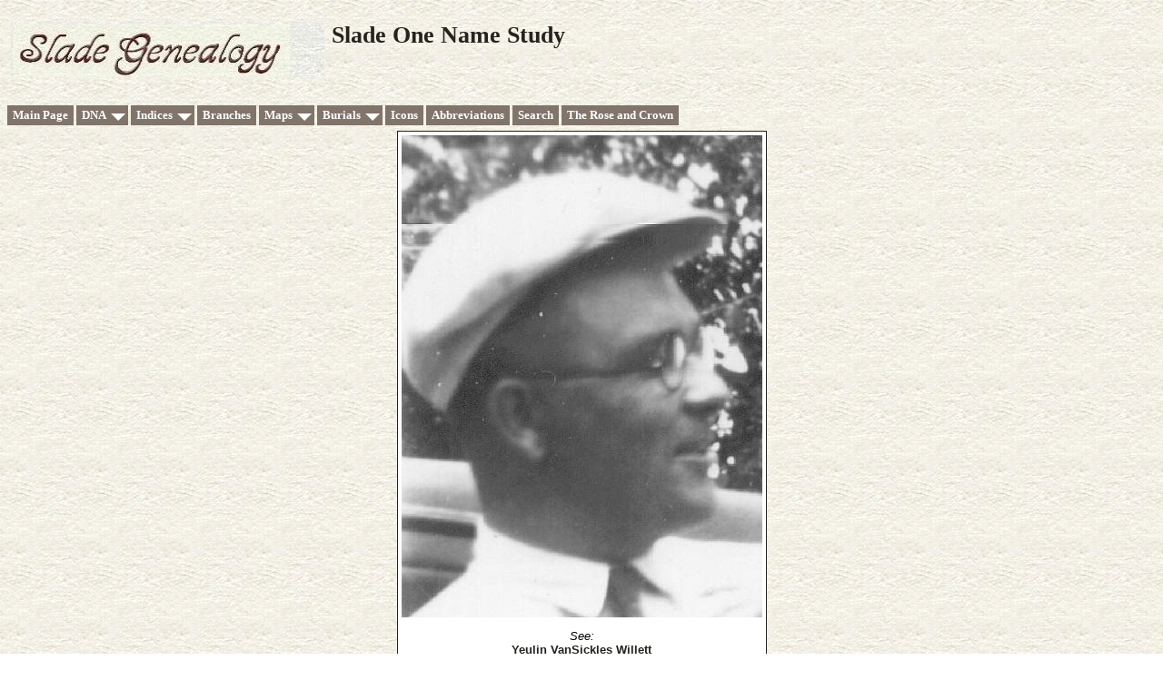

--- FILE ---
content_type: text/html
request_url: https://sladegenealogy.net/e439.htm
body_size: 1719
content:
<!DOCTYPE html>
<html data-site-title="Slade One Name Study" data-page-title="Exhibit ">
 <head>
 <meta charset="utf-8">
 <meta http-equiv="X-UA-Compatible" content="IE=edge">
 <meta name="viewport" content="width=device-width, initial-scale=1">
 <meta name="Generator" content="Second Site 8.3">
 <!-- PageSet: Image Pages -->
 <meta name="keywords" content="ancestors genealogy family tree research surname history">
 <link rel="shortcut icon" href="favicon.ico">
 <link type="text/css" rel="stylesheet" href="layout8.css">
 <link type="text/css" rel="stylesheet" href="site.css">
 <script src="https://ajax.googleapis.com/ajax/libs/jquery/1.10.2/jquery.min.js"></script>
 <script src="scripts.js"></script>
 <title>Slade One Name Study - Exhibit</title>
</head>

<body id="imagepages">
  <div id="container">
    <div id="headerw"><div id="header"><h1><img class="ss-pageimage" width="345" height="61" src="siteicon.jpg" id="siteicon" alt="">Slade One Name Study</h1><div id="subtitle"></div><div class="extrablock"><!-- Global site tag (gtag.js) - Google Analytics -->
<p>&nbsp;</p></div>
<div class="stretch"></div></div></div>
    <div id="menubar"><ul class="menublock menubar"><li><a href="index.htm">Main Page</a></li><li class="hasmenu"><a href="dna.htm">DNA</a><ul class="submenu submenu1"><li><a href="dna.htm">Slade yDNA Project</a></li><li><a href="http://www.familytreedna.com/surname_join.asp?code=L59752  ">Order yDNA Test</a></li><li><a href="https://www.familytreedna.com/group-general-fund-contribution.aspx?g=Slade">Donate to Slade DNA Fund</a></li><li><a href="results.htm">yDNA Test Results</a></li></ul></li><li class="hasmenu"><a href="indices.htm">Indices</a><ul class="submenu submenu1"><li><a href="surname_index.htm">Surname Index</a></li><li><a href="master_index.htm">Master Index</a></li></ul></li><li><a href="charts.htm">Branches</a></li><li class="hasmenu"><a href="ui218.htm">Maps</a><ul class="submenu submenu1"><li><a href="map-austrailia.htm">Australia</a></li><li><a href="map-canada.htm">Canada</a></li><li><a href="map-england.htm">England</a></li><li><a href="map-ireland.htm">Ireland</a></li><li><a href="map-nfld-lab.htm">Newfoundland & Labrador</a></li><li><a href="map-novascotia.htm">Nova Scotia</a></li><li><a href="map-scotland.htm">Scotland</a></li><li><a href="map-usa.htm">United States</a></li><li><a href="map-wales-oldcos.htm">Wales Old Counties</a></li><li><a href="ui187.htm">US Colonies</a></li></ul></li><li class="hasmenu"><a href="burials.htm">Burials</a><ul class="submenu submenu1"><li><a href="ui243.htm">AUS & NZ</a></li><li><a href="ui242.htm">British Isles</a></li><li><a href="ui241.htm">CAN & USA</a></li><li><a href="ui182.htm">NS & NFDL</a></li></ul></li><li><a href="icons.htm">Icons</a></li><li><a href="Abrev.htm">Abbreviations</a></li><li><a href="search.htm">Search</a></li><li><a href="roseandcrown.htm">The Rose and Crown</a></li></ul><div class="stretch"></div></div>
    <div id="wrapper">
      <div id="contentw"><div id="content"><div class="id id-scale" style="width:397px;"><a href="exhibits/yvwillett.jpg"><img alt="" src="exhibits/yvwillett.jpg" width="397"></a><div class="exhbacklinks"><p>See:</p><ul><li><a href="g0/p682.htm#i20457">Yeulin VanSickles Willett</a></li></ul></div></div>
</div></div>
    </div>
    <div id="sidebarw"><div id="sidebar"></div></div>
    <div id="extraw"><div id="extra"></div></div>
    <div id="footerw"><div id="footer"><div id="compiler"><p align="left"><img src="guild.gif" border="0" />&nbsp;&nbsp;&nbsp;&nbsp;&nbsp;&nbsp;&nbsp; <span style="font-size: 16px;"><strong>Member #8025 ~ Guild of One Name Studies</strong></span></p><br>
<a href="http://www.slade.one-name.net"><p align="center"><img border="0" src="logo.jpg" ></a> <br>

Copyright&copy; 2004-<script>document.write((new Date).getFullYear())</script><br>Compiled by: <a href="JavaScript:hemlink('slade','one-name.org');">Rebecca Slade Teague & James. L Slade</a>, <br>Oklahoma City</div>Site updated on 28 Nov 2025<div id="credit">Page created by <a href="http://www.JohnCardinal.com/">John Cardinal's</a> <a href="https://www.secondsite8.com/">Second Site</a>  v8.03. &nbsp;|&nbsp; The Master Genealogist v9.05 | Graphics by Slade</div></div></div>
    <div class="stretch"></div>
  </div>
</body></html>